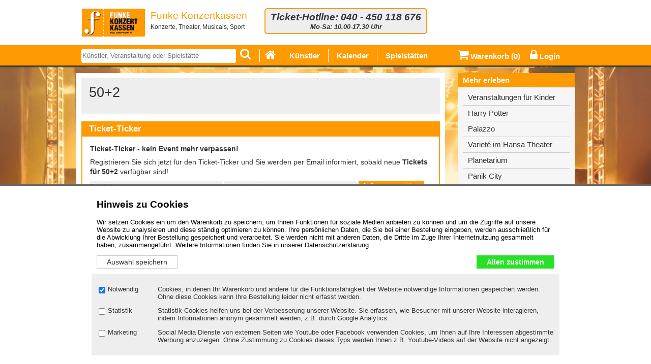

--- FILE ---
content_type: text/html; charset=UTF-8
request_url: https://www.funke-ticket.de/kuenstler/502.html
body_size: 3244
content:
<!DOCTYPE HTML>
<html lang="de">
<head>
	<title>50+2 Tickets - Funke Ticket Hamburg</title>
<META NAME="description" CONTENT="Jetzt Tickets bestellen und 50+2 live erleben | Funke Ticket Hamburg">
<meta http-equiv="content-type" content="text/html;charset=utf-8">
<meta name="viewport" content="width=device-width,initial-scale=1.0">
<script src="/js/jquery-1.8.1.min.js" type="text/javascript"></script>
<script src="/js/cc.js?1" type="text/javascript"></script>
<link rel="shortcut icon" href="/fotos/favicon_1.ico" type="image/x-icon">
<link rel="STYLESHEET" type="text/css" href="/font-awesome-4.0.3/css/font-awesome.min.css">
<link rel="STYLESHEET" type="text/css" href="/css/sites.css?3">
<link rel="STYLESHEET" type="text/css" href="/css/magnific-popup.css" media="screen">
<link rel="STYLESHEET" type="text/css" href="/css/colors/colors-1.css" media="screen">
<link rel="STYLESHEET" type="text/css" href="/css/print.css" media="print">
<link rel="STYLESHEET" type="text/css" href="/css/cc.css?2" media="screen">
</head>
<body>
<!-- Header -->
<div class="headerOuter"> 
<header>
  <div class="headerBox">
  <div id="logo"><a href="https://www.funke-ticket.de/" title="Funke Ticket Hamburg"><img src="/fotos/logo_1.gif" alt="Funke Ticket Hamburg" border="0"></a></div>
  <h1>Funke Konzertkassen</h1>
  <p>Konzerte, Theater, Musicals, Sport</p>
  </div>
<div class="headerBox">
  <div class="hotline">Ticket-Hotline: 040 - 450 118 676
<p>Mo-Sa: 10.00-17.30 Uhr</p></div>
  </div>
<div class="clear"></div>
</header>
</div>
<!-- Top Navi -->
<div id="topNavOuter"><div id="topNav">
<form action="/suche.php" method="get" id="topSearch">
  <input id="topSearchField" type="text" placeholder="K&uuml;nstler, Veranstaltung oder Spielst&auml;tte" value="" name="topSearchField">
  <button type="submit" class="btn iconOnly"><i class="fa fa-search"></i></button> <input type="hidden" id="searchSid" value="1">
</form><div id="topSearchSuggest"></div>
<ul class="topNavLeft"><li class="topNavHome"><a href="https://www.funke-ticket.de/"><i class="fa fa-home"></i></a></li>
<li><a href="/kuenstler.html">K&uuml;nstler</a></li>
<li><a name="topCal">Kalender</a><ul><li><a href="/kalender,m,2026-02.html">Februar 2026</a></li><li><a href="/kalender,m,2026-03.html">M&auml;rz 2026</a></li><li><a href="/kalender,m,2026-04.html">April 2026</a></li><li><a href="/kalender,m,2026-05.html">Mai 2026</a></li><li><a href="/kalender,m,2026-06.html">Juni 2026</a></li><li><a href="/kalender,m,2026-07.html">Juli 2026</a></li><li><a href="/kalender,m,2026-08.html">August 2026</a></li><li><a href="/kalender,m,2026-09.html">September 2026</a></li><li><a href="/kalender,m,2026-10.html">Oktober 2026</a></li><li><a href="/kalender,m,2026-11.html">November 2026</a></li><li><a href="/kalender,m,2026-12.html">Dezember 2026</a></li><li><a href="/kalender,m,2027-01.html">Januar 2027</a></li><li><a href="/kalender,m,2027-02.html">Februar 2027</a></li><li><a href="/kalender,m,2027-03.html">M&auml;rz 2027</a></li><li><a href="/kalender,m,2027-04.html">April 2027</a></li><li><a href="/kalender,m,2027-05.html">Mai 2027</a></li><li><a href="/kalender,m,2027-06.html">Juni 2027</a></li><li><a href="/kalender,m,2027-07.html">Juli 2027</a></li><li><a href="/kalender,m,2027-08.html">August 2027</a></li><li><a href="/kalender,m,2027-09.html">September 2027</a></li><li><a href="/kalender,m,2027-10.html">Oktober 2027</a></li><li><a href="/kalender,m,2027-11.html">November 2027</a></li><li><a href="/kalender,m,2027-12.html">Dezember 2027</a></li></ul></li>
<li><a href="/spielstaetten.html">Spielst&auml;tten</a></li>
</ul>
<div class="topNavRight"> <a id="cart" href="#"><i class="fa fa-shopping-cart"></i> Warenkorb (<span id="cartInfo">0</span>)</a> <a id="login" href="/login.php"><i class="fa fa-lock"></i> Login</a></div><div class="clear"></div>
</div></div>
<div id="all">
<!-- Main -->
<div class="mainOuter"><div class="main">
<div class="artistBox"><div class="artistContent"><h2>50+2</h2>

</div><div class="clear"></div>
</div>
<div class="eventList eventAlarmBox"><h3>Ticket-Ticker</h3>
<div class="eventAlarm">
<p><strong>Ticket-Ticker - kein Event mehr verpassen!</strong></p>
<p>Registrieren Sie sich jetzt f&uuml;r den Ticket-Ticker und Sie werden per Email informiert, sobald neue <strong>Tickets f&uuml;r 50+2</strong> verf&uuml;gbar sind!</p>
<form action="" method="post" id="alarmForm">
<input type="text" name="email" id="alarmEmail" value="Email-Adresse">
<select name="city"><option value="">- Veranstaltungsort -</option><option value="(CH) Zürich">(CH) Zürich</option><option value="Aurich">Aurich</option><option value="Bad Aibling">Bad Aibling</option><option value="Bad Segeberg">Bad Segeberg</option><option value="Bamberg">Bamberg</option><option value="Bayreuth">Bayreuth</option><option value="Berlin">Berlin</option><option value="Bielefeld">Bielefeld</option><option value="Bochum">Bochum</option><option value="Bonn">Bonn</option><option value="Braunschweig">Braunschweig</option><option value="Bremen">Bremen</option><option value="Bremerhaven">Bremerhaven</option><option value="Busdorf">Busdorf</option><option value="Büsum">Büsum</option><option value="Buxtehude">Buxtehude</option><option value="Celle">Celle</option><option value="Chemnitz">Chemnitz</option><option value="Cottbus">Cottbus</option><option value="Cuxhaven">Cuxhaven</option><option value="Damp">Damp</option><option value="Dortmund">Dortmund</option><option value="Dresden">Dresden</option><option value="Düsseldorf">Düsseldorf</option><option value="Eckernförde">Eckernförde</option><option value="Elmshorn">Elmshorn</option><option value="Erfurt">Erfurt</option><option value="Eutin">Eutin</option><option value="Flensburg">Flensburg</option><option value="Frankfurt">Frankfurt</option><option value="Freiburg">Freiburg</option><option value="Fulda">Fulda</option><option value="Glinde">Glinde</option><option value="Goarshausen / Loreley">Goarshausen / Loreley</option><option value="Göttingen">Göttingen</option><option value="Grömitz">Grömitz</option><option value="Grosspösna">Grosspösna</option><option value="Halle/ Westfalen">Halle/ Westfalen</option><option value="Hamburg">Hamburg</option><option value="Hamburg-Wilhelmsburg">Hamburg-Wilhelmsburg</option><option value="Hannover">Hannover</option><option value="Heide">Heide</option><option value="Heilbronn">Heilbronn</option><option value="Hitzacker">Hitzacker</option><option value="Itzehoe">Itzehoe</option><option value="Karlsruhe">Karlsruhe</option><option value="Kassel">Kassel</option><option value="Kempten">Kempten</option><option value="Kiel">Kiel</option><option value="Klam">Klam</option><option value="Köln">Köln</option><option value="Leipzig">Leipzig</option><option value="Lingen">Lingen</option><option value="Lübeck">Lübeck</option><option value="Ludwigsburg">Ludwigsburg</option><option value="Ludwigshafen">Ludwigshafen</option><option value="Ludwigslust">Ludwigslust</option><option value="Lüneburg">Lüneburg</option><option value="Magdeburg">Magdeburg</option><option value="Mainz">Mainz</option><option value="Mannheim">Mannheim</option><option value="München">München</option><option value="Münster">Münster</option><option value="Münsterland">Münsterland</option><option value="Neu-Ulm">Neu-Ulm</option><option value="Neubrandenburg">Neubrandenburg</option><option value="Neuhausen ob Eck">Neuhausen ob Eck</option><option value="Neumünster">Neumünster</option><option value="Norderney">Norderney</option><option value="Norderstedt">Norderstedt</option><option value="Nürburg">Nürburg</option><option value="Nürnberg">Nürnberg</option><option value="Oberhausen">Oberhausen</option><option value="Offenbach">Offenbach</option><option value="Oldenburg">Oldenburg</option><option value="Oranienburg">Oranienburg</option><option value="Osnabrück">Osnabrück</option><option value="Ralswiek">Ralswiek</option><option value="Regensburg">Regensburg</option><option value="Reinbek">Reinbek</option><option value="Riesa">Riesa</option><option value="Rostock">Rostock</option><option value="Rügen">Rügen</option><option value="Saarbrücken">Saarbrücken</option><option value="Scheeßel">Scheeßel</option><option value="Schenefeld">Schenefeld</option><option value="Schleswig">Schleswig</option><option value="Schwerin">Schwerin</option><option value="Siegen">Siegen</option><option value="Stade">Stade</option><option value="Stuttgart">Stuttgart</option><option value="Suhl">Suhl</option><option value="Thale">Thale</option><option value="Timmendorfer Strand">Timmendorfer Strand</option><option value="Trier">Trier</option><option value="Tüssling">Tüssling</option><option value="Weissenhäuser Strand">Weissenhäuser Strand</option><option value="Wentorf">Wentorf</option><option value="Wetzlar">Wetzlar</option><option value="Wien">Wien</option><option value="Wiesbaden">Wiesbaden</option><option value="Wilhelmshaven">Wilhelmshaven</option><option value="Würzburg">Würzburg</option><option value="Zwickau">Zwickau</option></select>
<span class="btn iconText" title="Ticket-Ticker"><i class="fa fa-arrow-right"></i> Jetzt anmelden</span>
<input type="hidden" name="artistid" value="16157">
</form></div></div>
</div></div>
<!-- End Main -->
<!-- Right -->
<div id="rightNav">
<div class="navBox odd"><h3>Mehr erleben</h3>
<div class="navContent">
<ul><li class="first"><a href="/kuenstler/kinderveranstaltungen.html" target="">Veranstaltungen für Kinder</a></li>
<li><a href="https://www.funke-ticket.de/kuenstler/harry-potter-und-das-verwunschene-kind.html" target="">Harry Potter</a></li>
<li><a href="https://www.funke-ticket.de/kuenstler/palazzo-6234.html" target="">Palazzo</a></li>
<li><a href="https://www.funke-ticket.de/kuenstler/variete-im-hansa-theater-15256.html" target="">Varieté im Hansa Theater</a></li>
<li><a href="https://www.funke-ticket.de/kuenstler/planetarium.html" target="">Planetarium</a></li>
<li><a href="/kuenstler/panik-city---udo-lindenbergs-multimedia-erlebnis.html" target="">Panik City</a></li>
<li><a href="https://www.funke-ticket.de/kuenstler/wildpark-lueneburger-heide.html" target="">Wildpark Lüneburger Heide</a></li>
</ul></div></div>
<div class="navBox  ven"><h3>Funke Konzertkassen</h3>
<div class="navContent">
<p class='btn_vorverkauf'><a href='/vorverkauf.html'>Vorverkaufsstellen</a></p>
<hr />
<p class='btn_facebook'><a href='https://www.facebook.com/pages/Funke-Konzertkassen/143399082340400' target='_blank'>Funke Konzertkassen bei Facebook</a></p></div></div>
<div class="navBox odd"><h3>Service</h3>
<div class="navContent">
<ul><li class="first"><a href="/downloads/konzertvorschau.pdf" target="_blank">Veranstaltungsvorschau</a></li>
<li><a href="/ausfaelle.html">Ausfälle / Verschiebungen</a></li>
<li><a href="http://eepurl.com/dpssNz" target="_blank">Newsletter</a></li>
<li><a href="/kooperationspartner.html">Kooperationspartner</a></li>
</ul></div></div>
<div class="navBox  ven"><h3>Shop-Info</h3>
<div class="navContent">
<ul><li class="first"><a href="/bestellablauf.html">Bestellablauf</a></li>
<li><a href="/ticketschutz.html">Ticketschutz</a></li>
<li><a href="/gutscheine.html">Gutscheine</a></li>
<li><a href="/faq.html">Fragen & Antworten</a></li>
<li><a href="/kontakt.html">Kontakt / Impressum</a></li>
<li><a href="/agb.html">AGB</a></li>
<li><a href="/datenschutz.html">Datenschutz</a></li>
</ul></div></div>
</div>
<!-- End Right -->
<div class="clear"></div>
<div class="footer">
<p><a class="btn iconOnly" href="https://www.funke-ticket.de/"><i class="fa fa-home"></i></a> Funke Konzertkassen Hamburg - Tickets, Konzertkarten, Eintrittskarten &middot; <span>Ticket-Hotline:</span> <span class="phone">040 - 450 118 676</span></p>
</div>
</div>
<div id="cartBg"><div id="cartLayer"><div id="cartClose">X</div><div id="cartLayerContent"></div></div></div>
<div id="hiddenLayer"></div>
<div id="ccLayer"></div>
<div id="ccOuter"></div>
<script type="text/javascript">
loadConsent('consent.htm?1');
</script>
<script src="/js/jquery.magnific-popup.min.js" type="text/javascript"></script>
<script src="/js/pages.js?3" type="text/javascript"></script>
<script type="text/javascript">
$(document).ready(function(){
  initSite(1);
  initSlider();
  initArtist();
});
</script>
</body>
</html>

--- FILE ---
content_type: application/javascript
request_url: https://www.funke-ticket.de/js/cc.js?1
body_size: 881
content:
function loadConsent(ccFile){
  var ccCookie=getCookie('cc');
  var consentLevels=['essential','statistics','marketing'];
  if (ccCookie.length<1){
    if (ccFile==undefined) var ccFile="consent.htm";
	setTimeout(function(){
	$( "#ccOuter" ).load( "/cc/"+ccFile, function(){
      $('.ccConsent').click(function(){appendConsent();});
      $('.ccConsentAll').click(function(){$('#ccCheck1').prop('checked',true); $('#ccCheck2').prop('checked',true); appendConsent();});
      $('.ccAll').hide();
	  $('body').addClass('ccOpened');
	  $('.ccAll').slideDown(800);
	  $('#ccLayer').click(function(){$(this).addClass('clicked');});
    })},1000);
  } else {
	for (var i=0;i<consentLevels.length;i++){
	  if (ccCookie.indexOf(consentLevels[i])>-1){
		  activateScript(consentLevels[i]);
	  }
	}
  }
}
  
  function appendConsent(){
	var consentLevels=[];
	$('.ccCheck:checked').each(function(){
	  consentLevels.push($(this).val());
	});
	var cookieval=consentLevels.join();
	for (var i=0; i<consentLevels.length; i++){
		activateScript(consentLevels[i]);
	}
	var CookieDate = new Date;
	CookieDate.setFullYear(CookieDate.getFullYear( )+1);
	document.cookie = "cc="+cookieval+"; expires="+CookieDate.toUTCString()+"; path=/;";
	$('body').removeClass('ccFullopened ccOpened');
	$( "#ccOuter" ).html('');
  }
  
  function activateScript(lvl){
	if (lvl=='statistics' && typeof add_ga_tracking!=='undefined'){
	   add_ga_tracking();
	}
	$("script[data-level='"+lvl+"']").each(function(){
		if ($(this).attr('type')=="text/plain" && typeof($(this).attr('src'))=="string"){
		  var fileref=document.createElement('script');
		  fileref.setAttribute("type","text/javascript");
		  fileref.setAttribute("src", $(this).attr('src'));
		  document.getElementsByTagName("body")[0].appendChild(fileref);
		} else if ($(this).attr('type')=="text/plain"){
		  var content=$(this).text();
		  eval(content);
		}
	});
	$("iframe[data-level='"+lvl+"']").each(function(){
		if (typeof($(this).attr('data-src'))=="string"){
			$(this).attr('src',$(this).attr('data-src')).attr('data-src','');
			
		}
	});
	$("img[data-level='"+lvl+"']").each(function(){
		if (typeof($(this).attr('data-src'))=="string"){
			$(this).attr('src',$(this).attr('data-src')).attr('data-src','');
		}
	});
  }  
  
function getCookie(cname) {
    var name = cname + "=";
    var decodedCookie = decodeURIComponent(document.cookie);
    var ca = decodedCookie.split(';');
    for(var i = 0; i <ca.length; i++) {
        var c = ca[i];
        while (c.charAt(0) == ' ') {
            c = c.substring(1);
        }
        if (c.indexOf(name) == 0) {
            return c.substring(name.length, c.length);
        }
    }
    return "";
}

